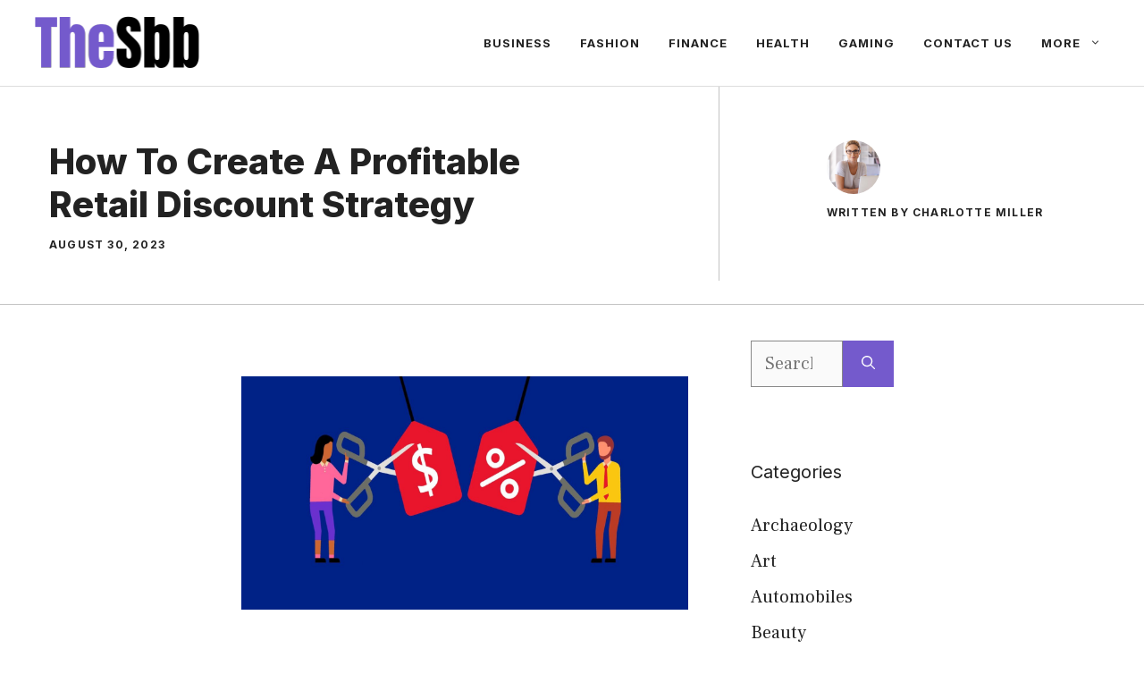

--- FILE ---
content_type: text/html; charset=UTF-8
request_url: https://thesbb.com/how-to-create-a-profitable-retail-discount-strategy/
body_size: 14439
content:
<!DOCTYPE html>
<html lang="en-US" prefix="og: https://ogp.me/ns#">
<head>
	<meta charset="UTF-8">
	<meta name="viewport" content="width=device-width, initial-scale=1">
<!-- Search Engine Optimization by Rank Math - https://rankmath.com/ -->
<title>How To Create A Profitable Retail Discount Strategy - TheSBB</title>
<meta name="description" content="Are you a start-up wondering how to entice new customers? Perhaps you’re an established retailer looking to sustain profitability and boost sales? Then a"/>
<meta name="robots" content="follow, index, max-snippet:-1, max-video-preview:-1, max-image-preview:large"/>
<link rel="canonical" href="https://thesbb.com/how-to-create-a-profitable-retail-discount-strategy/" />
<meta property="og:locale" content="en_US" />
<meta property="og:type" content="article" />
<meta property="og:title" content="How To Create A Profitable Retail Discount Strategy - TheSBB" />
<meta property="og:description" content="Are you a start-up wondering how to entice new customers? Perhaps you’re an established retailer looking to sustain profitability and boost sales? Then a" />
<meta property="og:url" content="https://thesbb.com/how-to-create-a-profitable-retail-discount-strategy/" />
<meta property="og:site_name" content="TheSBB" />
<meta property="article:section" content="Business" />
<meta property="og:updated_time" content="2024-06-07T15:16:19+05:30" />
<meta property="og:image" content="https://thesbb.com/wp-content/uploads/2024/06/how-to-create-a-profitable-retail-discount-strategy-1024x536.jpg" />
<meta property="og:image:secure_url" content="https://thesbb.com/wp-content/uploads/2024/06/how-to-create-a-profitable-retail-discount-strategy-1024x536.jpg" />
<meta property="og:image:width" content="861" />
<meta property="og:image:height" content="451" />
<meta property="og:image:alt" content="How to create a profitable retail discount strategy" />
<meta property="og:image:type" content="image/jpeg" />
<meta property="article:published_time" content="2023-08-30T09:31:07+05:30" />
<meta property="article:modified_time" content="2024-06-07T15:16:19+05:30" />
<meta name="twitter:card" content="summary_large_image" />
<meta name="twitter:title" content="How To Create A Profitable Retail Discount Strategy - TheSBB" />
<meta name="twitter:description" content="Are you a start-up wondering how to entice new customers? Perhaps you’re an established retailer looking to sustain profitability and boost sales? Then a" />
<meta name="twitter:image" content="https://thesbb.com/wp-content/uploads/2024/06/how-to-create-a-profitable-retail-discount-strategy-1024x536.jpg" />
<meta name="twitter:label1" content="Written by" />
<meta name="twitter:data1" content="Charlotte Miller" />
<meta name="twitter:label2" content="Time to read" />
<meta name="twitter:data2" content="2 minutes" />
<script type="application/ld+json" class="rank-math-schema">{"@context":"https://schema.org","@graph":[{"@type":["Person","Organization"],"@id":"https://thesbb.com/#person","name":"webkorrtechnologies","logo":{"@type":"ImageObject","@id":"https://thesbb.com/#logo","url":"https://thesbb.com/wp-content/uploads/2023/08/cropped-5-150x80.png","contentUrl":"https://thesbb.com/wp-content/uploads/2023/08/cropped-5-150x80.png","caption":"webkorrtechnologies","inLanguage":"en-US"},"image":{"@type":"ImageObject","@id":"https://thesbb.com/#logo","url":"https://thesbb.com/wp-content/uploads/2023/08/cropped-5-150x80.png","contentUrl":"https://thesbb.com/wp-content/uploads/2023/08/cropped-5-150x80.png","caption":"webkorrtechnologies","inLanguage":"en-US"}},{"@type":"WebSite","@id":"https://thesbb.com/#website","url":"https://thesbb.com","name":"webkorrtechnologies","publisher":{"@id":"https://thesbb.com/#person"},"inLanguage":"en-US"},{"@type":"ImageObject","@id":"https://thesbb.com/wp-content/uploads/2024/06/how-to-create-a-profitable-retail-discount-strategy.jpg","url":"https://thesbb.com/wp-content/uploads/2024/06/how-to-create-a-profitable-retail-discount-strategy.jpg","width":"2160","height":"1131","inLanguage":"en-US"},{"@type":"WebPage","@id":"https://thesbb.com/how-to-create-a-profitable-retail-discount-strategy/#webpage","url":"https://thesbb.com/how-to-create-a-profitable-retail-discount-strategy/","name":"How To Create A Profitable Retail Discount Strategy - TheSBB","datePublished":"2023-08-30T09:31:07+05:30","dateModified":"2024-06-07T15:16:19+05:30","isPartOf":{"@id":"https://thesbb.com/#website"},"primaryImageOfPage":{"@id":"https://thesbb.com/wp-content/uploads/2024/06/how-to-create-a-profitable-retail-discount-strategy.jpg"},"inLanguage":"en-US"},{"@type":"Person","@id":"https://thesbb.com/author/slimlight334455/","name":"Charlotte Miller","url":"https://thesbb.com/author/slimlight334455/","image":{"@type":"ImageObject","@id":"https://secure.gravatar.com/avatar/b3d1589f3c57ecba9fe4df430f3453d8be0dc40653cdf8b12acb168f5108c1ea?s=96&amp;d=mm&amp;r=g","url":"https://secure.gravatar.com/avatar/b3d1589f3c57ecba9fe4df430f3453d8be0dc40653cdf8b12acb168f5108c1ea?s=96&amp;d=mm&amp;r=g","caption":"Charlotte Miller","inLanguage":"en-US"},"sameAs":["https://thesbb.com/"]},{"@type":"BlogPosting","headline":"How To Create A Profitable Retail Discount Strategy - TheSBB","keywords":"How to create a profitable retail discount strategy","datePublished":"2023-08-30T09:31:07+05:30","dateModified":"2024-06-07T15:16:19+05:30","articleSection":"Business","author":{"@id":"https://thesbb.com/author/slimlight334455/","name":"Charlotte Miller"},"publisher":{"@id":"https://thesbb.com/#person"},"description":"Are you a start-up wondering how to entice new customers? Perhaps you\u2019re an established retailer looking to sustain profitability and boost sales? Then a","name":"How To Create A Profitable Retail Discount Strategy - TheSBB","@id":"https://thesbb.com/how-to-create-a-profitable-retail-discount-strategy/#richSnippet","isPartOf":{"@id":"https://thesbb.com/how-to-create-a-profitable-retail-discount-strategy/#webpage"},"image":{"@id":"https://thesbb.com/wp-content/uploads/2024/06/how-to-create-a-profitable-retail-discount-strategy.jpg"},"inLanguage":"en-US","mainEntityOfPage":{"@id":"https://thesbb.com/how-to-create-a-profitable-retail-discount-strategy/#webpage"}}]}</script>
<!-- /Rank Math WordPress SEO plugin -->

<link rel='dns-prefetch' href='//www.googletagmanager.com' />
<link href='https://fonts.gstatic.com' crossorigin rel='preconnect' />
<link href='https://fonts.googleapis.com' crossorigin rel='preconnect' />
<link rel="alternate" type="application/rss+xml" title="TheSBB &raquo; Feed" href="https://thesbb.com/feed/" />
<link rel="alternate" type="application/rss+xml" title="TheSBB &raquo; Comments Feed" href="https://thesbb.com/comments/feed/" />
<link rel="alternate" type="application/rss+xml" title="TheSBB &raquo; How To Create A Profitable Retail Discount Strategy Comments Feed" href="https://thesbb.com/how-to-create-a-profitable-retail-discount-strategy/feed/" />
<link rel="alternate" title="oEmbed (JSON)" type="application/json+oembed" href="https://thesbb.com/wp-json/oembed/1.0/embed?url=https%3A%2F%2Fthesbb.com%2Fhow-to-create-a-profitable-retail-discount-strategy%2F" />
<link rel="alternate" title="oEmbed (XML)" type="text/xml+oembed" href="https://thesbb.com/wp-json/oembed/1.0/embed?url=https%3A%2F%2Fthesbb.com%2Fhow-to-create-a-profitable-retail-discount-strategy%2F&#038;format=xml" />
<style id='wp-img-auto-sizes-contain-inline-css'>
img:is([sizes=auto i],[sizes^="auto," i]){contain-intrinsic-size:3000px 1500px}
/*# sourceURL=wp-img-auto-sizes-contain-inline-css */
</style>

<style id='wp-emoji-styles-inline-css'>

	img.wp-smiley, img.emoji {
		display: inline !important;
		border: none !important;
		box-shadow: none !important;
		height: 1em !important;
		width: 1em !important;
		margin: 0 0.07em !important;
		vertical-align: -0.1em !important;
		background: none !important;
		padding: 0 !important;
	}
/*# sourceURL=wp-emoji-styles-inline-css */
</style>
<link rel='stylesheet' id='wp-block-library-css' href='https://thesbb.com/wp-includes/css/dist/block-library/style.min.css?ver=6.9' media='all' />
<style id='global-styles-inline-css'>
:root{--wp--preset--aspect-ratio--square: 1;--wp--preset--aspect-ratio--4-3: 4/3;--wp--preset--aspect-ratio--3-4: 3/4;--wp--preset--aspect-ratio--3-2: 3/2;--wp--preset--aspect-ratio--2-3: 2/3;--wp--preset--aspect-ratio--16-9: 16/9;--wp--preset--aspect-ratio--9-16: 9/16;--wp--preset--color--black: #000000;--wp--preset--color--cyan-bluish-gray: #abb8c3;--wp--preset--color--white: #ffffff;--wp--preset--color--pale-pink: #f78da7;--wp--preset--color--vivid-red: #cf2e2e;--wp--preset--color--luminous-vivid-orange: #ff6900;--wp--preset--color--luminous-vivid-amber: #fcb900;--wp--preset--color--light-green-cyan: #7bdcb5;--wp--preset--color--vivid-green-cyan: #00d084;--wp--preset--color--pale-cyan-blue: #8ed1fc;--wp--preset--color--vivid-cyan-blue: #0693e3;--wp--preset--color--vivid-purple: #9b51e0;--wp--preset--color--contrast: var(--contrast);--wp--preset--color--contrast-2: var(--contrast-2);--wp--preset--color--contrast-3: var(--contrast-3);--wp--preset--color--base: var(--base);--wp--preset--color--base-2: var(--base-2);--wp--preset--color--base-3: var(--base-3);--wp--preset--color--accent: var(--accent);--wp--preset--gradient--vivid-cyan-blue-to-vivid-purple: linear-gradient(135deg,rgb(6,147,227) 0%,rgb(155,81,224) 100%);--wp--preset--gradient--light-green-cyan-to-vivid-green-cyan: linear-gradient(135deg,rgb(122,220,180) 0%,rgb(0,208,130) 100%);--wp--preset--gradient--luminous-vivid-amber-to-luminous-vivid-orange: linear-gradient(135deg,rgb(252,185,0) 0%,rgb(255,105,0) 100%);--wp--preset--gradient--luminous-vivid-orange-to-vivid-red: linear-gradient(135deg,rgb(255,105,0) 0%,rgb(207,46,46) 100%);--wp--preset--gradient--very-light-gray-to-cyan-bluish-gray: linear-gradient(135deg,rgb(238,238,238) 0%,rgb(169,184,195) 100%);--wp--preset--gradient--cool-to-warm-spectrum: linear-gradient(135deg,rgb(74,234,220) 0%,rgb(151,120,209) 20%,rgb(207,42,186) 40%,rgb(238,44,130) 60%,rgb(251,105,98) 80%,rgb(254,248,76) 100%);--wp--preset--gradient--blush-light-purple: linear-gradient(135deg,rgb(255,206,236) 0%,rgb(152,150,240) 100%);--wp--preset--gradient--blush-bordeaux: linear-gradient(135deg,rgb(254,205,165) 0%,rgb(254,45,45) 50%,rgb(107,0,62) 100%);--wp--preset--gradient--luminous-dusk: linear-gradient(135deg,rgb(255,203,112) 0%,rgb(199,81,192) 50%,rgb(65,88,208) 100%);--wp--preset--gradient--pale-ocean: linear-gradient(135deg,rgb(255,245,203) 0%,rgb(182,227,212) 50%,rgb(51,167,181) 100%);--wp--preset--gradient--electric-grass: linear-gradient(135deg,rgb(202,248,128) 0%,rgb(113,206,126) 100%);--wp--preset--gradient--midnight: linear-gradient(135deg,rgb(2,3,129) 0%,rgb(40,116,252) 100%);--wp--preset--font-size--small: 13px;--wp--preset--font-size--medium: 20px;--wp--preset--font-size--large: 36px;--wp--preset--font-size--x-large: 42px;--wp--preset--spacing--20: 0.44rem;--wp--preset--spacing--30: 0.67rem;--wp--preset--spacing--40: 1rem;--wp--preset--spacing--50: 1.5rem;--wp--preset--spacing--60: 2.25rem;--wp--preset--spacing--70: 3.38rem;--wp--preset--spacing--80: 5.06rem;--wp--preset--shadow--natural: 6px 6px 9px rgba(0, 0, 0, 0.2);--wp--preset--shadow--deep: 12px 12px 50px rgba(0, 0, 0, 0.4);--wp--preset--shadow--sharp: 6px 6px 0px rgba(0, 0, 0, 0.2);--wp--preset--shadow--outlined: 6px 6px 0px -3px rgb(255, 255, 255), 6px 6px rgb(0, 0, 0);--wp--preset--shadow--crisp: 6px 6px 0px rgb(0, 0, 0);}:where(.is-layout-flex){gap: 0.5em;}:where(.is-layout-grid){gap: 0.5em;}body .is-layout-flex{display: flex;}.is-layout-flex{flex-wrap: wrap;align-items: center;}.is-layout-flex > :is(*, div){margin: 0;}body .is-layout-grid{display: grid;}.is-layout-grid > :is(*, div){margin: 0;}:where(.wp-block-columns.is-layout-flex){gap: 2em;}:where(.wp-block-columns.is-layout-grid){gap: 2em;}:where(.wp-block-post-template.is-layout-flex){gap: 1.25em;}:where(.wp-block-post-template.is-layout-grid){gap: 1.25em;}.has-black-color{color: var(--wp--preset--color--black) !important;}.has-cyan-bluish-gray-color{color: var(--wp--preset--color--cyan-bluish-gray) !important;}.has-white-color{color: var(--wp--preset--color--white) !important;}.has-pale-pink-color{color: var(--wp--preset--color--pale-pink) !important;}.has-vivid-red-color{color: var(--wp--preset--color--vivid-red) !important;}.has-luminous-vivid-orange-color{color: var(--wp--preset--color--luminous-vivid-orange) !important;}.has-luminous-vivid-amber-color{color: var(--wp--preset--color--luminous-vivid-amber) !important;}.has-light-green-cyan-color{color: var(--wp--preset--color--light-green-cyan) !important;}.has-vivid-green-cyan-color{color: var(--wp--preset--color--vivid-green-cyan) !important;}.has-pale-cyan-blue-color{color: var(--wp--preset--color--pale-cyan-blue) !important;}.has-vivid-cyan-blue-color{color: var(--wp--preset--color--vivid-cyan-blue) !important;}.has-vivid-purple-color{color: var(--wp--preset--color--vivid-purple) !important;}.has-black-background-color{background-color: var(--wp--preset--color--black) !important;}.has-cyan-bluish-gray-background-color{background-color: var(--wp--preset--color--cyan-bluish-gray) !important;}.has-white-background-color{background-color: var(--wp--preset--color--white) !important;}.has-pale-pink-background-color{background-color: var(--wp--preset--color--pale-pink) !important;}.has-vivid-red-background-color{background-color: var(--wp--preset--color--vivid-red) !important;}.has-luminous-vivid-orange-background-color{background-color: var(--wp--preset--color--luminous-vivid-orange) !important;}.has-luminous-vivid-amber-background-color{background-color: var(--wp--preset--color--luminous-vivid-amber) !important;}.has-light-green-cyan-background-color{background-color: var(--wp--preset--color--light-green-cyan) !important;}.has-vivid-green-cyan-background-color{background-color: var(--wp--preset--color--vivid-green-cyan) !important;}.has-pale-cyan-blue-background-color{background-color: var(--wp--preset--color--pale-cyan-blue) !important;}.has-vivid-cyan-blue-background-color{background-color: var(--wp--preset--color--vivid-cyan-blue) !important;}.has-vivid-purple-background-color{background-color: var(--wp--preset--color--vivid-purple) !important;}.has-black-border-color{border-color: var(--wp--preset--color--black) !important;}.has-cyan-bluish-gray-border-color{border-color: var(--wp--preset--color--cyan-bluish-gray) !important;}.has-white-border-color{border-color: var(--wp--preset--color--white) !important;}.has-pale-pink-border-color{border-color: var(--wp--preset--color--pale-pink) !important;}.has-vivid-red-border-color{border-color: var(--wp--preset--color--vivid-red) !important;}.has-luminous-vivid-orange-border-color{border-color: var(--wp--preset--color--luminous-vivid-orange) !important;}.has-luminous-vivid-amber-border-color{border-color: var(--wp--preset--color--luminous-vivid-amber) !important;}.has-light-green-cyan-border-color{border-color: var(--wp--preset--color--light-green-cyan) !important;}.has-vivid-green-cyan-border-color{border-color: var(--wp--preset--color--vivid-green-cyan) !important;}.has-pale-cyan-blue-border-color{border-color: var(--wp--preset--color--pale-cyan-blue) !important;}.has-vivid-cyan-blue-border-color{border-color: var(--wp--preset--color--vivid-cyan-blue) !important;}.has-vivid-purple-border-color{border-color: var(--wp--preset--color--vivid-purple) !important;}.has-vivid-cyan-blue-to-vivid-purple-gradient-background{background: var(--wp--preset--gradient--vivid-cyan-blue-to-vivid-purple) !important;}.has-light-green-cyan-to-vivid-green-cyan-gradient-background{background: var(--wp--preset--gradient--light-green-cyan-to-vivid-green-cyan) !important;}.has-luminous-vivid-amber-to-luminous-vivid-orange-gradient-background{background: var(--wp--preset--gradient--luminous-vivid-amber-to-luminous-vivid-orange) !important;}.has-luminous-vivid-orange-to-vivid-red-gradient-background{background: var(--wp--preset--gradient--luminous-vivid-orange-to-vivid-red) !important;}.has-very-light-gray-to-cyan-bluish-gray-gradient-background{background: var(--wp--preset--gradient--very-light-gray-to-cyan-bluish-gray) !important;}.has-cool-to-warm-spectrum-gradient-background{background: var(--wp--preset--gradient--cool-to-warm-spectrum) !important;}.has-blush-light-purple-gradient-background{background: var(--wp--preset--gradient--blush-light-purple) !important;}.has-blush-bordeaux-gradient-background{background: var(--wp--preset--gradient--blush-bordeaux) !important;}.has-luminous-dusk-gradient-background{background: var(--wp--preset--gradient--luminous-dusk) !important;}.has-pale-ocean-gradient-background{background: var(--wp--preset--gradient--pale-ocean) !important;}.has-electric-grass-gradient-background{background: var(--wp--preset--gradient--electric-grass) !important;}.has-midnight-gradient-background{background: var(--wp--preset--gradient--midnight) !important;}.has-small-font-size{font-size: var(--wp--preset--font-size--small) !important;}.has-medium-font-size{font-size: var(--wp--preset--font-size--medium) !important;}.has-large-font-size{font-size: var(--wp--preset--font-size--large) !important;}.has-x-large-font-size{font-size: var(--wp--preset--font-size--x-large) !important;}
/*# sourceURL=global-styles-inline-css */
</style>

<style id='classic-theme-styles-inline-css'>
/*! This file is auto-generated */
.wp-block-button__link{color:#fff;background-color:#32373c;border-radius:9999px;box-shadow:none;text-decoration:none;padding:calc(.667em + 2px) calc(1.333em + 2px);font-size:1.125em}.wp-block-file__button{background:#32373c;color:#fff;text-decoration:none}
/*# sourceURL=/wp-includes/css/classic-themes.min.css */
</style>
<link rel='stylesheet' id='generate-widget-areas-css' href='https://thesbb.com/wp-content/themes/generatepress/assets/css/components/widget-areas.min.css?ver=3.6.1' media='all' />
<link rel='stylesheet' id='generate-style-css' href='https://thesbb.com/wp-content/themes/generatepress/assets/css/main.min.css?ver=3.6.1' media='all' />
<style id='generate-style-inline-css'>
.is-right-sidebar{width:30%;}.is-left-sidebar{width:30%;}.site-content .content-area{width:70%;}@media (max-width: 768px){.main-navigation .menu-toggle,.sidebar-nav-mobile:not(#sticky-placeholder){display:block;}.main-navigation ul,.gen-sidebar-nav,.main-navigation:not(.slideout-navigation):not(.toggled) .main-nav > ul,.has-inline-mobile-toggle #site-navigation .inside-navigation > *:not(.navigation-search):not(.main-nav){display:none;}.nav-align-right .inside-navigation,.nav-align-center .inside-navigation{justify-content:space-between;}.has-inline-mobile-toggle .mobile-menu-control-wrapper{display:flex;flex-wrap:wrap;}.has-inline-mobile-toggle .inside-header{flex-direction:row;text-align:left;flex-wrap:wrap;}.has-inline-mobile-toggle .header-widget,.has-inline-mobile-toggle #site-navigation{flex-basis:100%;}.nav-float-left .has-inline-mobile-toggle #site-navigation{order:10;}}
#content {max-width: 800px;margin-left: auto;margin-right: auto;}
.dynamic-author-image-rounded{border-radius:100%;}.dynamic-featured-image, .dynamic-author-image{vertical-align:middle;}.one-container.blog .dynamic-content-template:not(:last-child), .one-container.archive .dynamic-content-template:not(:last-child){padding-bottom:0px;}.dynamic-entry-excerpt > p:last-child{margin-bottom:0px;}
/*# sourceURL=generate-style-inline-css */
</style>
<link rel='stylesheet' id='generate-google-fonts-css' href='https://fonts.googleapis.com/css?family=Frank+Ruhl+Libre%3A300%2Cregular%2C500%2C700%2C900%7CInter%3A100%2C200%2C300%2Cregular%2C500%2C600%2C700%2C800%2C900&#038;display=swap&#038;ver=3.6.1' media='all' />
<link rel='stylesheet' id='generatepress-dynamic-css' href='https://thesbb.com/wp-content/uploads/generatepress/style.min.css?ver=1764752644' media='all' />
<style id='generateblocks-inline-css'>
h2.gb-headline-63d5de93{display:flex;align-items:center;justify-content:flex-end;z-index:1;position:relative;text-align:right;padding-top:30px;padding-right:30px;padding-bottom:0px;margin-bottom:0px;}h2.gb-headline-63d5de93 .gb-icon{line-height:0;color:var(--accent);}h2.gb-headline-63d5de93 .gb-icon svg{width:120px;height:120px;fill:currentColor;}p.gb-headline-a6f36397{font-size:18px;padding-top:2px;margin-bottom:0px;}p.gb-headline-643cf12f{font-size:18px;text-align:right;padding-top:2px;margin-bottom:0px;}h1.gb-headline-8d0f4f6f{text-align:left;margin-bottom:15px;}div.gb-headline-0c67cbd5{text-align:left;}div.gb-headline-329c8f70{margin-top:15px;margin-bottom:10px;}.gb-container-85529cf0{margin-top:-60px;background-color:var(--contrast);color:var(--base-3);}.gb-container-595963c6{max-width:1230px;display:flex;flex-wrap:wrap;align-items:center;row-gap:60px;padding:120px 30px 100px;margin-right:auto;margin-left:auto;}.gb-container-c6dbdadd{display:flex;justify-content:space-between;flex-basis:100%;padding:60px 0 0;border-top:1px solid rgba(255, 255, 255, 0.3);}.gb-container-1cc69e8f{padding:0;}.gb-container-d1dd99b1{display:flex;align-items:flex-start;column-gap:40px;padding:60px 0 0;}.gb-container-9c89f761{width:50%;height:100%;display:flex;flex-wrap:nowrap;align-items:flex-start;column-gap:10px;padding:0;}.gb-container-5d70717c{width:50%;height:100%;display:flex;align-items:flex-start;justify-content:flex-end;column-gap:10px;text-align:right;padding:0;}.gb-container-0b65b6e5{text-align:center;border-bottom:1px solid rgba(135, 135, 135, 0.5);}.gb-container-55c22cde{max-width:1230px;display:flex;align-items:flex-start;column-gap:20px;padding:0 30px;margin-right:auto;margin-left:auto;}.gb-container-f0e336bc{width:64%;height:100%;padding-top:60px;padding-right:120px;padding-bottom:60px;}.gb-container-c34cb195{width:36%;height:100%;text-align:left;padding:60px 30px 60px 120px;border-left:1px solid rgba(135, 135, 135, 0.5);}a.gb-button-67824a07{display:inline-flex;align-items:center;justify-content:center;font-size:17px;text-align:center;padding:0;margin-right:20px;color:var(--base-3);text-decoration:none;}a.gb-button-67824a07:hover, a.gb-button-67824a07:active, a.gb-button-67824a07:focus{color:var(--base-2);}a.gb-button-de74177b{display:inline-flex;align-items:center;justify-content:center;font-size:17px;text-align:center;padding:0;margin-right:20px;color:var(--base-3);text-decoration:none;}a.gb-button-de74177b:hover, a.gb-button-de74177b:active, a.gb-button-de74177b:focus{color:var(--base-2);}a.gb-button-c4022fb8{display:inline-flex;align-items:center;justify-content:center;font-size:17px;text-align:center;padding:0;margin-right:20px;color:var(--base-3);text-decoration:none;}a.gb-button-c4022fb8:hover, a.gb-button-c4022fb8:active, a.gb-button-c4022fb8:focus{color:var(--base-2);}a.gb-button-311c3a7f{display:inline-flex;align-items:center;justify-content:center;font-size:17px;text-align:center;padding:0;margin-right:20px;color:var(--base-3);text-decoration:none;}a.gb-button-311c3a7f:hover, a.gb-button-311c3a7f:active, a.gb-button-311c3a7f:focus{color:var(--base-2);}a.gb-button-306f7f4a{display:inline-flex;align-items:center;justify-content:center;font-size:17px;text-align:center;padding:0;margin-right:20px;color:var(--base-3);text-decoration:none;}a.gb-button-306f7f4a:hover, a.gb-button-306f7f4a:active, a.gb-button-306f7f4a:focus{color:var(--base-2);}a.gb-button-3a21bace{display:inline-flex;align-items:center;justify-content:center;font-size:17px;text-align:center;padding:0;color:var(--base-3);text-decoration:none;}a.gb-button-3a21bace:hover, a.gb-button-3a21bace:active, a.gb-button-3a21bace:focus{color:var(--base-2);}a.gb-button-bec8d56e{display:inline-flex;align-items:center;justify-content:center;text-align:center;margin-top:5px;color:var(--accent);text-decoration:none;}a.gb-button-bec8d56e:hover, a.gb-button-bec8d56e:active, a.gb-button-bec8d56e:focus{color:#674dbc;}a.gb-button-bec8d56e .gb-icon{font-size:1.4em;line-height:0;}a.gb-button-bec8d56e .gb-icon svg{height:1em;width:1em;fill:currentColor;}a.gb-button-122d9fa4{display:inline-flex;align-items:center;justify-content:center;text-align:center;margin-top:5px;color:var(--accent);text-decoration:none;}a.gb-button-122d9fa4:hover, a.gb-button-122d9fa4:active, a.gb-button-122d9fa4:focus{color:#674dbc;}a.gb-button-122d9fa4 .gb-icon{font-size:1.4em;line-height:0;}a.gb-button-122d9fa4 .gb-icon svg{height:1em;width:1em;fill:currentColor;}@media (max-width: 1024px) {h1.gb-headline-8d0f4f6f{text-align:center;}div.gb-headline-0c67cbd5{text-align:center;}.gb-container-595963c6{padding:120px 60px;}.gb-container-9c89f761{flex-wrap:nowrap;flex-basis:100%;}.gb-grid-wrapper > .gb-grid-column-9c89f761{flex-basis:100%;}.gb-container-5d70717c{flex-basis:100%;}.gb-grid-wrapper > .gb-grid-column-5d70717c{flex-basis:100%;}.gb-container-55c22cde{flex-direction:column;}.gb-container-f0e336bc{width:100%;text-align:center;padding-top:60px;padding-right:0px;padding-bottom:20px;}.gb-grid-wrapper > .gb-grid-column-f0e336bc{width:100%;}.gb-container-c34cb195{width:100%;display:flex;flex-direction:column;align-items:center;justify-content:center;row-gap:10px;text-align:center;padding-top:20px;padding-bottom:70px;padding-left:30px;border-left:0px solid rgba(135, 135, 135, 0.5);}.gb-grid-wrapper > .gb-grid-column-c34cb195{width:100%;}}@media (max-width: 767px) {.gb-container-595963c6{padding:100px 40px;}.gb-container-c6dbdadd{flex-direction:column;}.gb-container-1cc69e8f{width:100%;}.gb-grid-wrapper > .gb-grid-column-1cc69e8f{width:100%;}.gb-grid-wrapper > div.gb-grid-column-1cc69e8f{padding-bottom:0;}.gb-container-d1dd99b1{flex-direction:column;}.gb-container-9c89f761{width:100%;display:flex;flex-wrap:nowrap;align-items:center;column-gap:10px;margin-bottom:10px;}.gb-grid-wrapper > .gb-grid-column-9c89f761{width:100%;}.gb-container-5d70717c{width:100%;display:flex;flex-wrap:nowrap;align-items:center;column-gap:10px;text-align:left;}.gb-grid-wrapper > .gb-grid-column-5d70717c{width:100%;}.gb-container-f0e336bc{width:100%;}.gb-grid-wrapper > .gb-grid-column-f0e336bc{width:100%;}.gb-container-c34cb195{width:100%;}.gb-grid-wrapper > .gb-grid-column-c34cb195{width:100%;}a.gb-button-bec8d56e{margin-top:0px;}a.gb-button-122d9fa4{margin-top:0px;}}:root{--gb-container-width:1230px;}.gb-container .wp-block-image img{vertical-align:middle;}.gb-grid-wrapper .wp-block-image{margin-bottom:0;}.gb-highlight{background:none;}.gb-shape{line-height:0;}
/*# sourceURL=generateblocks-inline-css */
</style>
<link rel='stylesheet' id='generate-blog-images-css' href='https://thesbb.com/wp-content/plugins/gp-premium/blog/functions/css/featured-images.min.css?ver=2.5.5' media='all' />
<link rel='stylesheet' id='generate-offside-css' href='https://thesbb.com/wp-content/plugins/gp-premium/menu-plus/functions/css/offside.min.css?ver=2.5.5' media='all' />
<style id='generate-offside-inline-css'>
:root{--gp-slideout-width:265px;}.slideout-navigation.main-navigation{background-color:var(--base-3);}.slideout-navigation.main-navigation .main-nav ul li a{color:var(--contrast);}.slideout-navigation.main-navigation .main-nav ul li:not([class*="current-menu-"]):hover > a, .slideout-navigation.main-navigation .main-nav ul li:not([class*="current-menu-"]):focus > a, .slideout-navigation.main-navigation .main-nav ul li.sfHover:not([class*="current-menu-"]) > a{color:var(--contrast-2);background-color:var(--base-2);}.slideout-navigation.main-navigation .main-nav ul li[class*="current-menu-"] > a{color:var(--contrast);background-color:var(--base-3);}.slideout-navigation, .slideout-navigation a{color:var(--contrast);}.slideout-navigation button.slideout-exit{color:var(--contrast);padding-left:16px;padding-right:16px;}.slide-opened nav.toggled .menu-toggle:before{display:none;}@media (max-width: 768px){.menu-bar-item.slideout-toggle{display:none;}}
/*# sourceURL=generate-offside-inline-css */
</style>

<!-- Google tag (gtag.js) snippet added by Site Kit -->
<!-- Google Analytics snippet added by Site Kit -->
<script src="https://www.googletagmanager.com/gtag/js?id=G-S6VFMYXSYT" id="google_gtagjs-js" async></script>
<script id="google_gtagjs-js-after">
window.dataLayer = window.dataLayer || [];function gtag(){dataLayer.push(arguments);}
gtag("set","linker",{"domains":["thesbb.com"]});
gtag("js", new Date());
gtag("set", "developer_id.dZTNiMT", true);
gtag("config", "G-S6VFMYXSYT");
//# sourceURL=google_gtagjs-js-after
</script>
<link rel="https://api.w.org/" href="https://thesbb.com/wp-json/" /><link rel="alternate" title="JSON" type="application/json" href="https://thesbb.com/wp-json/wp/v2/posts/17901" /><link rel="EditURI" type="application/rsd+xml" title="RSD" href="https://thesbb.com/xmlrpc.php?rsd" />
<meta name="generator" content="WordPress 6.9" />
<link rel='shortlink' href='https://thesbb.com/?p=17901' />
<meta name="generator" content="Site Kit by Google 1.170.0" /><meta name="publication-media-verification"content="f47acfefae6542c7abdd721124211784"><link rel="pingback" href="https://thesbb.com/xmlrpc.php">
		<style id="wp-custom-css">
			/* GeneratePress Site CSS */ /* grey line under navigation */
.site-header {
	border-bottom: 1px solid #dddddd;
}

/* makes featured article section full width */
.generate-columns-container .featured-column {
	width: 100%;
} /* End GeneratePress Site CSS */		</style>
		</head>

<body class="wp-singular post-template-default single single-post postid-17901 single-format-standard wp-custom-logo wp-embed-responsive wp-theme-generatepress post-image-above-header post-image-aligned-center slideout-enabled slideout-mobile sticky-menu-fade right-sidebar nav-float-right separate-containers header-aligned-left dropdown-hover featured-image-active" itemtype="https://schema.org/Blog" itemscope>
	<a class="screen-reader-text skip-link" href="#content" title="Skip to content">Skip to content</a>		<header class="site-header has-inline-mobile-toggle" id="masthead" aria-label="Site"  itemtype="https://schema.org/WPHeader" itemscope>
			<div class="inside-header">
				<div class="site-logo">
					<a href="https://thesbb.com/" rel="home">
						<img  class="header-image is-logo-image" alt="TheSBB" src="https://thesbb.com/wp-content/uploads/2023/08/cropped-5.png" width="201" height="80" />
					</a>
				</div>	<nav class="main-navigation mobile-menu-control-wrapper" id="mobile-menu-control-wrapper" aria-label="Mobile Toggle">
				<button data-nav="site-navigation" class="menu-toggle" aria-controls="generate-slideout-menu" aria-expanded="false">
			<span class="gp-icon icon-menu-bars"><svg viewBox="0 0 512 512" aria-hidden="true" xmlns="http://www.w3.org/2000/svg" width="1em" height="1em"><path d="M0 96c0-13.255 10.745-24 24-24h464c13.255 0 24 10.745 24 24s-10.745 24-24 24H24c-13.255 0-24-10.745-24-24zm0 160c0-13.255 10.745-24 24-24h464c13.255 0 24 10.745 24 24s-10.745 24-24 24H24c-13.255 0-24-10.745-24-24zm0 160c0-13.255 10.745-24 24-24h464c13.255 0 24 10.745 24 24s-10.745 24-24 24H24c-13.255 0-24-10.745-24-24z" /></svg><svg viewBox="0 0 512 512" aria-hidden="true" xmlns="http://www.w3.org/2000/svg" width="1em" height="1em"><path d="M71.029 71.029c9.373-9.372 24.569-9.372 33.942 0L256 222.059l151.029-151.03c9.373-9.372 24.569-9.372 33.942 0 9.372 9.373 9.372 24.569 0 33.942L289.941 256l151.03 151.029c9.372 9.373 9.372 24.569 0 33.942-9.373 9.372-24.569 9.372-33.942 0L256 289.941l-151.029 151.03c-9.373 9.372-24.569 9.372-33.942 0-9.372-9.373-9.372-24.569 0-33.942L222.059 256 71.029 104.971c-9.372-9.373-9.372-24.569 0-33.942z" /></svg></span><span class="screen-reader-text">Menu</span>		</button>
	</nav>
			<nav class="main-navigation sub-menu-right" id="site-navigation" aria-label="Primary"  itemtype="https://schema.org/SiteNavigationElement" itemscope>
			<div class="inside-navigation grid-container">
								<button class="menu-toggle" aria-controls="generate-slideout-menu" aria-expanded="false">
					<span class="gp-icon icon-menu-bars"><svg viewBox="0 0 512 512" aria-hidden="true" xmlns="http://www.w3.org/2000/svg" width="1em" height="1em"><path d="M0 96c0-13.255 10.745-24 24-24h464c13.255 0 24 10.745 24 24s-10.745 24-24 24H24c-13.255 0-24-10.745-24-24zm0 160c0-13.255 10.745-24 24-24h464c13.255 0 24 10.745 24 24s-10.745 24-24 24H24c-13.255 0-24-10.745-24-24zm0 160c0-13.255 10.745-24 24-24h464c13.255 0 24 10.745 24 24s-10.745 24-24 24H24c-13.255 0-24-10.745-24-24z" /></svg><svg viewBox="0 0 512 512" aria-hidden="true" xmlns="http://www.w3.org/2000/svg" width="1em" height="1em"><path d="M71.029 71.029c9.373-9.372 24.569-9.372 33.942 0L256 222.059l151.029-151.03c9.373-9.372 24.569-9.372 33.942 0 9.372 9.373 9.372 24.569 0 33.942L289.941 256l151.03 151.029c9.372 9.373 9.372 24.569 0 33.942-9.373 9.372-24.569 9.372-33.942 0L256 289.941l-151.029 151.03c-9.373 9.372-24.569 9.372-33.942 0-9.372-9.373-9.372-24.569 0-33.942L222.059 256 71.029 104.971c-9.372-9.373-9.372-24.569 0-33.942z" /></svg></span><span class="screen-reader-text">Menu</span>				</button>
				<div id="primary-menu" class="main-nav"><ul id="menu-primary-menu" class=" menu sf-menu"><li id="menu-item-3489" class="menu-item menu-item-type-taxonomy menu-item-object-category current-post-ancestor current-menu-parent current-post-parent menu-item-3489"><a href="https://thesbb.com/category/business/">Business</a></li>
<li id="menu-item-3492" class="menu-item menu-item-type-taxonomy menu-item-object-category menu-item-3492"><a href="https://thesbb.com/category/fashion/">Fashion</a></li>
<li id="menu-item-3493" class="menu-item menu-item-type-taxonomy menu-item-object-category menu-item-3493"><a href="https://thesbb.com/category/finance/">Finance</a></li>
<li id="menu-item-3495" class="menu-item menu-item-type-taxonomy menu-item-object-category menu-item-3495"><a href="https://thesbb.com/category/health/">Health</a></li>
<li id="menu-item-3494" class="menu-item menu-item-type-taxonomy menu-item-object-category menu-item-3494"><a href="https://thesbb.com/category/gaming/">Gaming</a></li>
<li id="menu-item-3505" class="menu-item menu-item-type-post_type menu-item-object-page menu-item-3505"><a href="https://thesbb.com/contact-us/">Contact Us</a></li>
<li id="menu-item-3500" class="menu-item menu-item-type-taxonomy menu-item-object-category menu-item-has-children menu-item-3500"><a href="https://thesbb.com/category/more/">More<span role="presentation" class="dropdown-menu-toggle"><span class="gp-icon icon-arrow"><svg viewBox="0 0 330 512" aria-hidden="true" xmlns="http://www.w3.org/2000/svg" width="1em" height="1em"><path d="M305.913 197.085c0 2.266-1.133 4.815-2.833 6.514L171.087 335.593c-1.7 1.7-4.249 2.832-6.515 2.832s-4.815-1.133-6.515-2.832L26.064 203.599c-1.7-1.7-2.832-4.248-2.832-6.514s1.132-4.816 2.832-6.515l14.162-14.163c1.7-1.699 3.966-2.832 6.515-2.832 2.266 0 4.815 1.133 6.515 2.832l111.316 111.317 111.316-111.317c1.7-1.699 4.249-2.832 6.515-2.832s4.815 1.133 6.515 2.832l14.162 14.163c1.7 1.7 2.833 4.249 2.833 6.515z" /></svg></span></span></a>
<ul class="sub-menu">
	<li id="menu-item-3499" class="menu-item menu-item-type-taxonomy menu-item-object-category menu-item-3499"><a href="https://thesbb.com/category/life-style/">Life Style</a></li>
	<li id="menu-item-3491" class="menu-item menu-item-type-taxonomy menu-item-object-category menu-item-3491"><a href="https://thesbb.com/category/education/">Education</a></li>
	<li id="menu-item-3490" class="menu-item menu-item-type-taxonomy menu-item-object-category menu-item-3490"><a href="https://thesbb.com/category/digital-marketing/">Digital Marketing</a></li>
	<li id="menu-item-3498" class="menu-item menu-item-type-taxonomy menu-item-object-category menu-item-3498"><a href="https://thesbb.com/category/law/">Law</a></li>
	<li id="menu-item-3502" class="menu-item menu-item-type-taxonomy menu-item-object-category menu-item-3502"><a href="https://thesbb.com/category/seo/">SEO</a></li>
	<li id="menu-item-3497" class="menu-item menu-item-type-taxonomy menu-item-object-category menu-item-3497"><a href="https://thesbb.com/category/insurance/">Insurance</a></li>
	<li id="menu-item-3501" class="menu-item menu-item-type-taxonomy menu-item-object-category menu-item-3501"><a href="https://thesbb.com/category/news/">News</a></li>
	<li id="menu-item-3503" class="menu-item menu-item-type-taxonomy menu-item-object-category menu-item-3503"><a href="https://thesbb.com/category/sports/">Sports</a></li>
	<li id="menu-item-3504" class="menu-item menu-item-type-taxonomy menu-item-object-category menu-item-3504"><a href="https://thesbb.com/category/tech/">Tech</a></li>
	<li id="menu-item-3496" class="menu-item menu-item-type-taxonomy menu-item-object-category menu-item-3496"><a href="https://thesbb.com/category/home/">Home</a></li>
	<li id="menu-item-19992" class="menu-item menu-item-type-taxonomy menu-item-object-category menu-item-19992"><a href="https://thesbb.com/category/crypto/">Crypto</a></li>
</ul>
</li>
</ul></div>			</div>
		</nav>
					</div>
		</header>
		<div class="gb-container gb-container-0b65b6e5">
<div class="gb-container gb-container-55c22cde">
<div class="gb-container gb-container-f0e336bc">

<h1 class="gb-headline gb-headline-8d0f4f6f gb-headline-text">How To Create A Profitable Retail Discount Strategy</h1>



<div class="gb-headline gb-headline-0c67cbd5 gb-headline-text"><time class="entry-date published" datetime="2023-08-30T09:31:07+05:30">August 30, 2023</time></div>

</div>

<div class="gb-container gb-container-c34cb195">
<img alt='Photo of author' src='https://secure.gravatar.com/avatar/b3d1589f3c57ecba9fe4df430f3453d8be0dc40653cdf8b12acb168f5108c1ea?s=60&#038;d=mm&#038;r=g' srcset='https://secure.gravatar.com/avatar/b3d1589f3c57ecba9fe4df430f3453d8be0dc40653cdf8b12acb168f5108c1ea?s=120&#038;d=mm&#038;r=g 2x' class='avatar avatar-60 photo dynamic-author-image dynamic-author-image-rounded' height='60' width='60' decoding='async'/>


<div class="gb-headline gb-headline-329c8f70 gb-headline-text">Written By Charlotte Miller</div>

</div>
</div>
</div>
	<div class="site grid-container container hfeed" id="page">
				<div class="site-content" id="content">
			
	<div class="content-area" id="primary">
		<main class="site-main" id="main">
			
<article id="post-17901" class="post-17901 post type-post status-publish format-standard has-post-thumbnail hentry category-business" itemtype="https://schema.org/CreativeWork" itemscope>
	<div class="inside-article">
		<div class="featured-image  page-header-image-single ">
				<img width="2160" height="1131" src="https://thesbb.com/wp-content/uploads/2024/06/how-to-create-a-profitable-retail-discount-strategy.jpg" class="attachment-full size-full" alt="" itemprop="image" decoding="async" fetchpriority="high" srcset="https://thesbb.com/wp-content/uploads/2024/06/how-to-create-a-profitable-retail-discount-strategy.jpg 2160w, https://thesbb.com/wp-content/uploads/2024/06/how-to-create-a-profitable-retail-discount-strategy-300x157.jpg 300w, https://thesbb.com/wp-content/uploads/2024/06/how-to-create-a-profitable-retail-discount-strategy-1024x536.jpg 1024w, https://thesbb.com/wp-content/uploads/2024/06/how-to-create-a-profitable-retail-discount-strategy-768x402.jpg 768w, https://thesbb.com/wp-content/uploads/2024/06/how-to-create-a-profitable-retail-discount-strategy-1536x804.jpg 1536w, https://thesbb.com/wp-content/uploads/2024/06/how-to-create-a-profitable-retail-discount-strategy-2048x1072.jpg 2048w" sizes="(max-width: 2160px) 100vw, 2160px" />
			</div>
		<div class="entry-content" itemprop="text">
			<p><span style="font-weight:400">Are you a start-up wondering how to entice new customers? Perhaps you’re an established retailer looking to sustain profitability and boost sales? Then a retail discount strategy may help you to achieve your goals. </span></p>
<p><span style="font-weight:400">When it comes to discounting products, it can be tricky to strike the balance between maintaining profits and increasing sales. That’s why we’ve put together this guide to help you create a profitable discount scheme. </span></p>
<p><span style="font-weight:700">Define your business objectives</span></p>
<p><span style="font-weight:400">First things first, you need to establish your key objective. This could be anything from increasing sales to promoting specific products or attracting new customers. </span></p>
<p><span style="font-weight:400">Once you have a goal in mind, you can start to put a bespoke plan in place to help you succeed. For example, if you want to promote a new product, you could offer discounts for that specific item only. </span></p>
<p><span style="font-weight:400">Or if you want to attract new customers, you could create a discount scheme offering money off first orders for new customers only. The key thing to remember is that your strategy should always be tailored to your objective for the best results. </span></p>
<p><span style="font-weight:700">Understand your profit margins</span></p>
<p><span style="font-weight:400">To create a successful discount strategy, it’s essential to understand your profit margins. This means getting to grips with both your </span><span style="font-weight:400"><a href="https://www.investopedia.com/ask/answers/101314/what-are-differences-between-gross-profit-and-net-income.asp" target="_blank" rel="noopener">gross and net profit margins</a></span><span style="font-weight:400"> before you implement any offers or discounts. </span></p>
<p><span style="font-weight:400">Your gross profit will tell you the amount you make after production costs, while your net profit shows how much income you generate once all outgoings have been accounted for. This includes things like taxes, operations, marketing costs, and other expenses.  </span></p>
<p><span style="font-weight:400">Having a solid understanding of your profit margins will allow you to work out the amount of discount you can offer without jeopardising profitability.</span></p>
<p><span style="font-weight:700">Tailor your discounts for specific audiences</span></p>
<p><span style="font-weight:400">Another effective method is tailored discounting. This essentially means offering specific promotions to a select group of customers – in a bid to increase sales.</span></p>
<p><span style="font-weight:400">For instance, certain retailers sign up for discount schemes tailored to certain audiences, like blue light workers. </span><span style="font-weight:400"><a href="https://healthservicediscounts.com/retailers/hm-3352" target="_blank" rel="noopener">The H&amp;M NHS Discount scheme is a great example</a></span><span style="font-weight:400"> of this, which offers a 5% discount to Health Service employees. </span></p>
<p><span style="font-weight:400">This is an effective strategy that expands market reach, encouraging both new and old customers to shop and therefore increasing sales.</span></p>
<p><span style="font-weight:700">Choose the right timing</span></p>
<p><span style="font-weight:400">When creating a discounting strategy, timing is crucial. </span><span style="font-weight:400">When</span><span style="font-weight:400"> you launch a discount scheme can have huge impacts on the uptake and success, so it’s important to get it right. </span></p>
<p><span style="font-weight:400">For instance, if demand for your product peaks at certain times of the year – consider implementing discounts during less busy periods. This could mean selling products at full RRP during the Christmas season and slashing prices after the seasonal rush.</span></p>
<p><span style="font-weight:400">You could also use customer behaviour data to make decisions on when to launch a discount campaign. If you have the highest traffic to your online store in the evening, you could launch a discount code from 7pm to midnight to encourage customers to complete purchases. </span></p>
<p><span style="font-weight:400">By defining your objective, understanding profit margins, tailoring offers for specific audiences and nailing the timings, you can start building a successful and profitable discounting strategy for your business.</span></p>
		</div>

				<footer class="entry-meta" aria-label="Entry meta">
			<span class="cat-links"><span class="gp-icon icon-categories"><svg viewBox="0 0 512 512" aria-hidden="true" xmlns="http://www.w3.org/2000/svg" width="1em" height="1em"><path d="M0 112c0-26.51 21.49-48 48-48h110.014a48 48 0 0143.592 27.907l12.349 26.791A16 16 0 00228.486 128H464c26.51 0 48 21.49 48 48v224c0 26.51-21.49 48-48 48H48c-26.51 0-48-21.49-48-48V112z" /></svg></span><span class="screen-reader-text">Categories </span><a href="https://thesbb.com/category/business/" rel="category tag">Business</a></span> 		</footer>
		<div class="gb-container gb-container-d1dd99b1">
<div class="gb-container gb-container-9c89f761">

<a class="gb-button gb-button-bec8d56e" href="https://thesbb.com/recognizing-the-signs-of-age-related-macular-degeneration/"><span class="gb-icon"><svg viewBox="0 0 16 16" class="bi bi-arrow-left-square" fill="currentColor" height="16" width="16" xmlns="http://www.w3.org/2000/svg">   <path d="M15 2a1 1 0 0 0-1-1H2a1 1 0 0 0-1 1v12a1 1 0 0 0 1 1h12a1 1 0 0 0 1-1V2zM0 2a2 2 0 0 1 2-2h12a2 2 0 0 1 2 2v12a2 2 0 0 1-2 2H2a2 2 0 0 1-2-2V2zm11.5 5.5a.5.5 0 0 1 0 1H5.707l2.147 2.146a.5.5 0 0 1-.708.708l-3-3a.5.5 0 0 1 0-.708l3-3a.5.5 0 1 1 .708.708L5.707 7.5H11.5z" fill-rule="evenodd"></path> </svg></span></a>



<p class="gb-headline gb-headline-a6f36397 gb-headline-text"><a href="https://thesbb.com/recognizing-the-signs-of-age-related-macular-degeneration/">Recognizing The Signs Of Age-Related Macular Degeneration</a></p>

</div>

<div class="gb-container gb-container-5d70717c">

<p class="gb-headline gb-headline-643cf12f gb-headline-text"><a href="https://thesbb.com/what-is-a-bar-crawl/">What Is A Bar Crawl?</a></p>



<a class="gb-button gb-button-122d9fa4" href="https://thesbb.com/what-is-a-bar-crawl/"><span class="gb-icon"><svg viewBox="0 0 16 16" class="bi bi-arrow-right-square" fill="currentColor" height="16" width="16" xmlns="http://www.w3.org/2000/svg">   <path d="M15 2a1 1 0 0 0-1-1H2a1 1 0 0 0-1 1v12a1 1 0 0 0 1 1h12a1 1 0 0 0 1-1V2zM0 2a2 2 0 0 1 2-2h12a2 2 0 0 1 2 2v12a2 2 0 0 1-2 2H2a2 2 0 0 1-2-2V2zm4.5 5.5a.5.5 0 0 0 0 1h5.793l-2.147 2.146a.5.5 0 0 0 .708.708l3-3a.5.5 0 0 0 0-.708l-3-3a.5.5 0 1 0-.708.708L10.293 7.5H4.5z" fill-rule="evenodd"></path> </svg></span></a>

</div>
</div>	</div>
</article>
		</main>
	</div>

	<div class="widget-area sidebar is-right-sidebar" id="right-sidebar">
	<div class="inside-right-sidebar">
		<aside id="search-9" class="widget inner-padding widget_search"><form method="get" class="search-form" action="https://thesbb.com/">
	<label>
		<span class="screen-reader-text">Search for:</span>
		<input type="search" class="search-field" placeholder="Search &hellip;" value="" name="s" title="Search for:">
	</label>
	<button class="search-submit" aria-label="Search"><span class="gp-icon icon-search"><svg viewBox="0 0 512 512" aria-hidden="true" xmlns="http://www.w3.org/2000/svg" width="1em" height="1em"><path fill-rule="evenodd" clip-rule="evenodd" d="M208 48c-88.366 0-160 71.634-160 160s71.634 160 160 160 160-71.634 160-160S296.366 48 208 48zM0 208C0 93.125 93.125 0 208 0s208 93.125 208 208c0 48.741-16.765 93.566-44.843 129.024l133.826 134.018c9.366 9.379 9.355 24.575-.025 33.941-9.379 9.366-24.575 9.355-33.941-.025L337.238 370.987C301.747 399.167 256.839 416 208 416 93.125 416 0 322.875 0 208z" /></svg></span></button></form>
</aside><aside id="categories-4" class="widget inner-padding widget_categories"><h2 class="widget-title">Categories</h2>
			<ul>
					<li class="cat-item cat-item-45"><a href="https://thesbb.com/category/archaeology/">Archaeology</a>
</li>
	<li class="cat-item cat-item-82"><a href="https://thesbb.com/category/art/">Art</a>
</li>
	<li class="cat-item cat-item-77"><a href="https://thesbb.com/category/automobiles/">Automobiles</a>
</li>
	<li class="cat-item cat-item-79"><a href="https://thesbb.com/category/beauty/">Beauty</a>
</li>
	<li class="cat-item cat-item-21"><a href="https://thesbb.com/category/business/">Business</a>
</li>
	<li class="cat-item cat-item-74"><a href="https://thesbb.com/category/crypto/">Crypto</a>
</li>
	<li class="cat-item cat-item-85"><a href="https://thesbb.com/category/culture/">Culture</a>
</li>
	<li class="cat-item cat-item-28"><a href="https://thesbb.com/category/digital-marketing/">Digital Marketing</a>
</li>
	<li class="cat-item cat-item-46"><a href="https://thesbb.com/category/ecosystems/">ecosystems</a>
</li>
	<li class="cat-item cat-item-24"><a href="https://thesbb.com/category/education/">Education</a>
</li>
	<li class="cat-item cat-item-66"><a href="https://thesbb.com/category/entertainment/">Entertainment</a>
</li>
	<li class="cat-item cat-item-47"><a href="https://thesbb.com/category/environment/">Environment</a>
</li>
	<li class="cat-item cat-item-39"><a href="https://thesbb.com/category/fashion/">Fashion</a>
</li>
	<li class="cat-item cat-item-23"><a href="https://thesbb.com/category/finance/">Finance</a>
</li>
	<li class="cat-item cat-item-80"><a href="https://thesbb.com/category/fitness/">Fitness</a>
</li>
	<li class="cat-item cat-item-75"><a href="https://thesbb.com/category/food-2/">Food</a>
</li>
	<li class="cat-item cat-item-36"><a href="https://thesbb.com/category/gaming/">Gaming</a>
</li>
	<li class="cat-item cat-item-22"><a href="https://thesbb.com/category/health/">Health</a>
</li>
	<li class="cat-item cat-item-37"><a href="https://thesbb.com/category/home/">Home</a>
</li>
	<li class="cat-item cat-item-81"><a href="https://thesbb.com/category/home-improvement/">Home Improvement</a>
</li>
	<li class="cat-item cat-item-31"><a href="https://thesbb.com/category/insurance/">Insurance</a>
</li>
	<li class="cat-item cat-item-27"><a href="https://thesbb.com/category/law/">Law</a>
</li>
	<li class="cat-item cat-item-48"><a href="https://thesbb.com/category/life/">Life</a>
</li>
	<li class="cat-item cat-item-26"><a href="https://thesbb.com/category/life-style/">Life Style</a>
</li>
	<li class="cat-item cat-item-84"><a href="https://thesbb.com/category/lifestyle/">Lifestyle</a>
</li>
	<li class="cat-item cat-item-35"><a href="https://thesbb.com/category/marketing/">marketing</a>
</li>
	<li class="cat-item cat-item-30"><a href="https://thesbb.com/category/more/">More</a>
</li>
	<li class="cat-item cat-item-32"><a href="https://thesbb.com/category/news/">News</a>
</li>
	<li class="cat-item cat-item-65"><a href="https://thesbb.com/category/pets/">Pets</a>
</li>
	<li class="cat-item cat-item-49"><a href="https://thesbb.com/category/popular-news/">Popular News</a>
</li>
	<li class="cat-item cat-item-76"><a href="https://thesbb.com/category/real-estate/">Real Estate</a>
</li>
	<li class="cat-item cat-item-50"><a href="https://thesbb.com/category/recent-news/">Recent News</a>
</li>
	<li class="cat-item cat-item-86"><a href="https://thesbb.com/category/science/">Science</a>
</li>
	<li class="cat-item cat-item-29"><a href="https://thesbb.com/category/seo/">SEO</a>
</li>
	<li class="cat-item cat-item-41"><a href="https://thesbb.com/category/software/">Software</a>
</li>
	<li class="cat-item cat-item-25"><a href="https://thesbb.com/category/sports/">Sports</a>
</li>
	<li class="cat-item cat-item-20"><a href="https://thesbb.com/category/tech/">Tech</a>
</li>
	<li class="cat-item cat-item-78"><a href="https://thesbb.com/category/technology/">technology</a>
</li>
	<li class="cat-item cat-item-38"><a href="https://thesbb.com/category/trading/">Trading</a>
</li>
	<li class="cat-item cat-item-64"><a href="https://thesbb.com/category/travel/">Travel</a>
</li>
	<li class="cat-item cat-item-51"><a href="https://thesbb.com/category/trending-news/">Trending News</a>
</li>
	<li class="cat-item cat-item-1"><a href="https://thesbb.com/category/uncategorized/">Uncategorized</a>
</li>
	<li class="cat-item cat-item-52"><a href="https://thesbb.com/category/food/">World</a>
</li>
			</ul>

			</aside>
		<aside id="recent-posts-9" class="widget inner-padding widget_recent_entries">
		<h2 class="widget-title">Recent Posts</h2>
		<ul>
											<li>
					<a href="https://thesbb.com/find-out-how-to-design-the-perfect-home-with-adair-homes-when-preparing-for-an-empty-nest/">Find Out How to Design the Perfect Home with Adair Homes When Preparing for an Empty Nest</a>
									</li>
											<li>
					<a href="https://thesbb.com/eric-weaver-taking-a-journey-through-culture-and-history-on-a-european-tour/">Eric Weaver: Taking a Journey Through Culture and History on a European Tour</a>
									</li>
											<li>
					<a href="https://thesbb.com/from-seminary-to-service-mike-signorelli-describes-the-journey-of-becoming-a-pastor/">From Seminary to Service: Mike Signorelli Describes The Journey of Becoming a Pastor</a>
									</li>
											<li>
					<a href="https://thesbb.com/seeing-what-others-miss-mark-obenstines-forward-thinking-approach-to-class-action-litigation/">Seeing What Others Miss: Mark Obenstine’s Forward-Thinking Approach to Class Action Litigation</a>
									</li>
											<li>
					<a href="https://thesbb.com/christopher-cain-the-life-work-of-a-gerontologist/">Christopher Cain: The Life Work of a Gerontologist</a>
									</li>
					</ul>

		</aside>	</div>
</div>

	</div>
</div>


<div class="site-footer">
	
<h2 class="gb-headline gb-headline-63d5de93"><span class="gb-icon"><svg xml:space="preserve" style="enable-background:new 0 0 80 47" viewBox="0 0 80 47" xmlns="http://www.w3.org/2000/svg">   <path d="M18.7 23.5 42.2 0H23.5L0 23.5 23.5 47h18.7L18.7 23.5z"></path>   <path d="M56.5 23.5 80 0H61.3L37.8 23.5 61.3 47H80L56.5 23.5z"></path> </svg></span></h2>


<div class="gb-container gb-container-85529cf0">
<div class="gb-container gb-container-595963c6">
<div class="gb-container gb-container-c6dbdadd">
<div class="gb-container gb-container-1cc69e8f">

<a class="gb-button gb-button-67824a07 gb-button-text" href="https://thesbb.com/about-us/">About Us</a>



<a class="gb-button gb-button-de74177b gb-button-text" href="https://thesbb.com/contact-us/">Contact Us</a>



<a class="gb-button gb-button-c4022fb8 gb-button-text" href="https://thesbb.com/disclaimer/">Disclaimer</a>



<a class="gb-button gb-button-311c3a7f gb-button-text" href="https://thesbb.com/privacy-policy/">Privacy Policy</a>



<a class="gb-button gb-button-306f7f4a gb-button-text" href="https://thesbb.com/terms-and-conditions/">Terms And Condition</a>



<a class="gb-button gb-button-3a21bace gb-button-text" href="https://thesbb.com/write-for-us/">Write For Us</a>

</div>
</div>
</div>
</div></div>

		<nav id="generate-slideout-menu" class="main-navigation slideout-navigation do-overlay" itemtype="https://schema.org/SiteNavigationElement" itemscope>
			<div class="inside-navigation grid-container grid-parent">
				<button class="slideout-exit has-svg-icon"><span class="gp-icon pro-close">
				<svg viewBox="0 0 512 512" aria-hidden="true" role="img" version="1.1" xmlns="http://www.w3.org/2000/svg" xmlns:xlink="http://www.w3.org/1999/xlink" width="1em" height="1em">
					<path d="M71.029 71.029c9.373-9.372 24.569-9.372 33.942 0L256 222.059l151.029-151.03c9.373-9.372 24.569-9.372 33.942 0 9.372 9.373 9.372 24.569 0 33.942L289.941 256l151.03 151.029c9.372 9.373 9.372 24.569 0 33.942-9.373 9.372-24.569 9.372-33.942 0L256 289.941l-151.029 151.03c-9.373 9.372-24.569 9.372-33.942 0-9.372-9.373-9.372-24.569 0-33.942L222.059 256 71.029 104.971c-9.372-9.373-9.372-24.569 0-33.942z" />
				</svg>
			</span> <span class="screen-reader-text">Close</span></button><div class="main-nav"><ul id="menu-primary-menu-1" class=" slideout-menu"><li class="menu-item menu-item-type-taxonomy menu-item-object-category current-post-ancestor current-menu-parent current-post-parent menu-item-3489"><a href="https://thesbb.com/category/business/">Business</a></li>
<li class="menu-item menu-item-type-taxonomy menu-item-object-category menu-item-3492"><a href="https://thesbb.com/category/fashion/">Fashion</a></li>
<li class="menu-item menu-item-type-taxonomy menu-item-object-category menu-item-3493"><a href="https://thesbb.com/category/finance/">Finance</a></li>
<li class="menu-item menu-item-type-taxonomy menu-item-object-category menu-item-3495"><a href="https://thesbb.com/category/health/">Health</a></li>
<li class="menu-item menu-item-type-taxonomy menu-item-object-category menu-item-3494"><a href="https://thesbb.com/category/gaming/">Gaming</a></li>
<li class="menu-item menu-item-type-post_type menu-item-object-page menu-item-3505"><a href="https://thesbb.com/contact-us/">Contact Us</a></li>
<li class="menu-item menu-item-type-taxonomy menu-item-object-category menu-item-has-children menu-item-3500"><a href="https://thesbb.com/category/more/">More<span role="presentation" class="dropdown-menu-toggle"><span class="gp-icon icon-arrow"><svg viewBox="0 0 330 512" aria-hidden="true" xmlns="http://www.w3.org/2000/svg" width="1em" height="1em"><path d="M305.913 197.085c0 2.266-1.133 4.815-2.833 6.514L171.087 335.593c-1.7 1.7-4.249 2.832-6.515 2.832s-4.815-1.133-6.515-2.832L26.064 203.599c-1.7-1.7-2.832-4.248-2.832-6.514s1.132-4.816 2.832-6.515l14.162-14.163c1.7-1.699 3.966-2.832 6.515-2.832 2.266 0 4.815 1.133 6.515 2.832l111.316 111.317 111.316-111.317c1.7-1.699 4.249-2.832 6.515-2.832s4.815 1.133 6.515 2.832l14.162 14.163c1.7 1.7 2.833 4.249 2.833 6.515z" /></svg></span></span></a>
<ul class="sub-menu">
	<li class="menu-item menu-item-type-taxonomy menu-item-object-category menu-item-3499"><a href="https://thesbb.com/category/life-style/">Life Style</a></li>
	<li class="menu-item menu-item-type-taxonomy menu-item-object-category menu-item-3491"><a href="https://thesbb.com/category/education/">Education</a></li>
	<li class="menu-item menu-item-type-taxonomy menu-item-object-category menu-item-3490"><a href="https://thesbb.com/category/digital-marketing/">Digital Marketing</a></li>
	<li class="menu-item menu-item-type-taxonomy menu-item-object-category menu-item-3498"><a href="https://thesbb.com/category/law/">Law</a></li>
	<li class="menu-item menu-item-type-taxonomy menu-item-object-category menu-item-3502"><a href="https://thesbb.com/category/seo/">SEO</a></li>
	<li class="menu-item menu-item-type-taxonomy menu-item-object-category menu-item-3497"><a href="https://thesbb.com/category/insurance/">Insurance</a></li>
	<li class="menu-item menu-item-type-taxonomy menu-item-object-category menu-item-3501"><a href="https://thesbb.com/category/news/">News</a></li>
	<li class="menu-item menu-item-type-taxonomy menu-item-object-category menu-item-3503"><a href="https://thesbb.com/category/sports/">Sports</a></li>
	<li class="menu-item menu-item-type-taxonomy menu-item-object-category menu-item-3504"><a href="https://thesbb.com/category/tech/">Tech</a></li>
	<li class="menu-item menu-item-type-taxonomy menu-item-object-category menu-item-3496"><a href="https://thesbb.com/category/home/">Home</a></li>
	<li class="menu-item menu-item-type-taxonomy menu-item-object-category menu-item-19992"><a href="https://thesbb.com/category/crypto/">Crypto</a></li>
</ul>
</li>
</ul></div>			</div><!-- .inside-navigation -->
		</nav><!-- #site-navigation -->

		<script type="speculationrules">
{"prefetch":[{"source":"document","where":{"and":[{"href_matches":"/*"},{"not":{"href_matches":["/wp-*.php","/wp-admin/*","/wp-content/uploads/*","/wp-content/*","/wp-content/plugins/*","/wp-content/themes/generatepress/*","/*\\?(.+)"]}},{"not":{"selector_matches":"a[rel~=\"nofollow\"]"}},{"not":{"selector_matches":".no-prefetch, .no-prefetch a"}}]},"eagerness":"conservative"}]}
</script>
<script id="generate-a11y">
!function(){"use strict";if("querySelector"in document&&"addEventListener"in window){var e=document.body;e.addEventListener("pointerdown",(function(){e.classList.add("using-mouse")}),{passive:!0}),e.addEventListener("keydown",(function(){e.classList.remove("using-mouse")}),{passive:!0})}}();
</script>
<script id="generate-offside-js-extra">
var offSide = {"side":"left"};
//# sourceURL=generate-offside-js-extra
</script>
<script src="https://thesbb.com/wp-content/plugins/gp-premium/menu-plus/functions/js/offside.min.js?ver=2.5.5" id="generate-offside-js"></script>
<script id="generate-menu-js-before">
var generatepressMenu = {"toggleOpenedSubMenus":true,"openSubMenuLabel":"Open Sub-Menu","closeSubMenuLabel":"Close Sub-Menu"};
//# sourceURL=generate-menu-js-before
</script>
<script src="https://thesbb.com/wp-content/themes/generatepress/assets/js/menu.min.js?ver=3.6.1" id="generate-menu-js"></script>
<script id="wp-emoji-settings" type="application/json">
{"baseUrl":"https://s.w.org/images/core/emoji/17.0.2/72x72/","ext":".png","svgUrl":"https://s.w.org/images/core/emoji/17.0.2/svg/","svgExt":".svg","source":{"concatemoji":"https://thesbb.com/wp-includes/js/wp-emoji-release.min.js?ver=6.9"}}
</script>
<script type="module">
/*! This file is auto-generated */
const a=JSON.parse(document.getElementById("wp-emoji-settings").textContent),o=(window._wpemojiSettings=a,"wpEmojiSettingsSupports"),s=["flag","emoji"];function i(e){try{var t={supportTests:e,timestamp:(new Date).valueOf()};sessionStorage.setItem(o,JSON.stringify(t))}catch(e){}}function c(e,t,n){e.clearRect(0,0,e.canvas.width,e.canvas.height),e.fillText(t,0,0);t=new Uint32Array(e.getImageData(0,0,e.canvas.width,e.canvas.height).data);e.clearRect(0,0,e.canvas.width,e.canvas.height),e.fillText(n,0,0);const a=new Uint32Array(e.getImageData(0,0,e.canvas.width,e.canvas.height).data);return t.every((e,t)=>e===a[t])}function p(e,t){e.clearRect(0,0,e.canvas.width,e.canvas.height),e.fillText(t,0,0);var n=e.getImageData(16,16,1,1);for(let e=0;e<n.data.length;e++)if(0!==n.data[e])return!1;return!0}function u(e,t,n,a){switch(t){case"flag":return n(e,"\ud83c\udff3\ufe0f\u200d\u26a7\ufe0f","\ud83c\udff3\ufe0f\u200b\u26a7\ufe0f")?!1:!n(e,"\ud83c\udde8\ud83c\uddf6","\ud83c\udde8\u200b\ud83c\uddf6")&&!n(e,"\ud83c\udff4\udb40\udc67\udb40\udc62\udb40\udc65\udb40\udc6e\udb40\udc67\udb40\udc7f","\ud83c\udff4\u200b\udb40\udc67\u200b\udb40\udc62\u200b\udb40\udc65\u200b\udb40\udc6e\u200b\udb40\udc67\u200b\udb40\udc7f");case"emoji":return!a(e,"\ud83e\u1fac8")}return!1}function f(e,t,n,a){let r;const o=(r="undefined"!=typeof WorkerGlobalScope&&self instanceof WorkerGlobalScope?new OffscreenCanvas(300,150):document.createElement("canvas")).getContext("2d",{willReadFrequently:!0}),s=(o.textBaseline="top",o.font="600 32px Arial",{});return e.forEach(e=>{s[e]=t(o,e,n,a)}),s}function r(e){var t=document.createElement("script");t.src=e,t.defer=!0,document.head.appendChild(t)}a.supports={everything:!0,everythingExceptFlag:!0},new Promise(t=>{let n=function(){try{var e=JSON.parse(sessionStorage.getItem(o));if("object"==typeof e&&"number"==typeof e.timestamp&&(new Date).valueOf()<e.timestamp+604800&&"object"==typeof e.supportTests)return e.supportTests}catch(e){}return null}();if(!n){if("undefined"!=typeof Worker&&"undefined"!=typeof OffscreenCanvas&&"undefined"!=typeof URL&&URL.createObjectURL&&"undefined"!=typeof Blob)try{var e="postMessage("+f.toString()+"("+[JSON.stringify(s),u.toString(),c.toString(),p.toString()].join(",")+"));",a=new Blob([e],{type:"text/javascript"});const r=new Worker(URL.createObjectURL(a),{name:"wpTestEmojiSupports"});return void(r.onmessage=e=>{i(n=e.data),r.terminate(),t(n)})}catch(e){}i(n=f(s,u,c,p))}t(n)}).then(e=>{for(const n in e)a.supports[n]=e[n],a.supports.everything=a.supports.everything&&a.supports[n],"flag"!==n&&(a.supports.everythingExceptFlag=a.supports.everythingExceptFlag&&a.supports[n]);var t;a.supports.everythingExceptFlag=a.supports.everythingExceptFlag&&!a.supports.flag,a.supports.everything||((t=a.source||{}).concatemoji?r(t.concatemoji):t.wpemoji&&t.twemoji&&(r(t.twemoji),r(t.wpemoji)))});
//# sourceURL=https://thesbb.com/wp-includes/js/wp-emoji-loader.min.js
</script>

<script defer src="https://static.cloudflareinsights.com/beacon.min.js/vcd15cbe7772f49c399c6a5babf22c1241717689176015" integrity="sha512-ZpsOmlRQV6y907TI0dKBHq9Md29nnaEIPlkf84rnaERnq6zvWvPUqr2ft8M1aS28oN72PdrCzSjY4U6VaAw1EQ==" data-cf-beacon='{"version":"2024.11.0","token":"2f342538a6cf4eedb96f3a8a076aac8d","r":1,"server_timing":{"name":{"cfCacheStatus":true,"cfEdge":true,"cfExtPri":true,"cfL4":true,"cfOrigin":true,"cfSpeedBrain":true},"location_startswith":null}}' crossorigin="anonymous"></script>
</body>
</html>


<!-- Page cached by LiteSpeed Cache 7.7 on 2026-01-19 07:04:37 -->